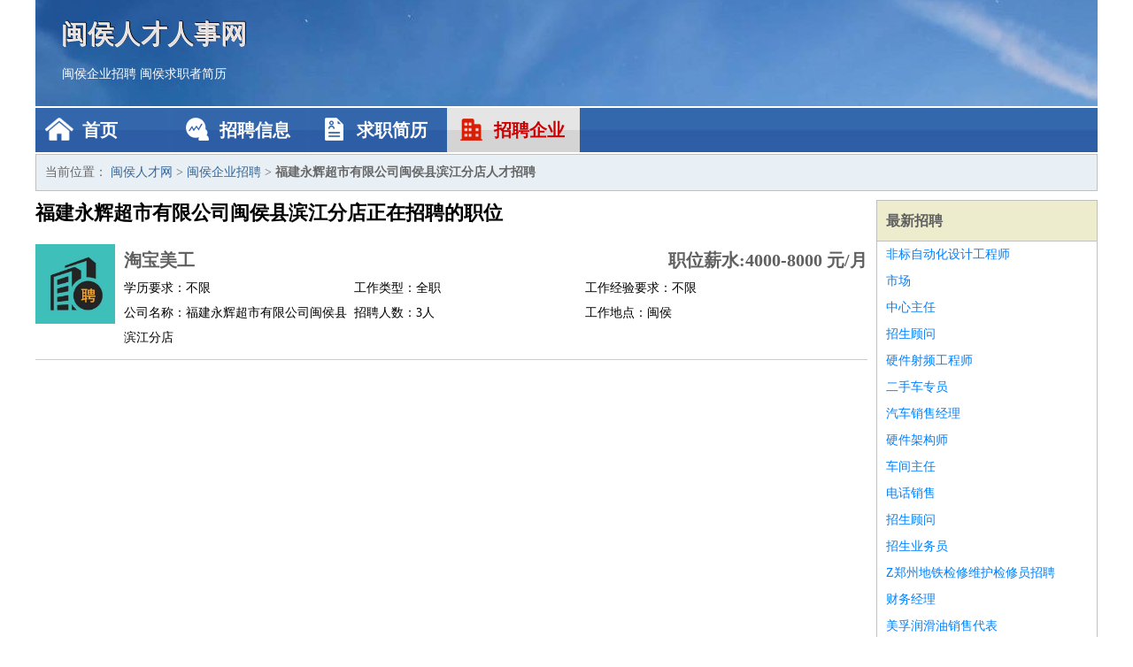

--- FILE ---
content_type: text/html
request_url: http://www.dsjkg.net/qiye/1114.html
body_size: 2169
content:
<!DOCTYPE html>
<html>
<head>
<meta charset="UTF-8">
<meta name="viewport" content="width=device-width, initial-scale=1.0">
<meta http-equiv="X-UA-Compatible" content="IE=edge,chrome=1">
<meta name="applicable-device" content="pc,mobile">
<meta name="robots" content="all">
<meta name="keywords" content="福建永辉超市有限公司闽侯县滨江分店正在招聘的工作职位">
<title>福建永辉超市有限公司闽侯县滨江分店正在招聘的工作职位 闽侯人才网</title>
<link rel="stylesheet" type="text/css" media="screen" href="/static/default/css/common.css?v=1766924026"/>
</head>
<body>
<div class="header inner">
<div class="mod-head">
<div class="hd">
<a href="/" class="logo">闽侯人才人事网</a>
<a href="/zhaopin/">闽侯企业招聘</a>
<a href="/jianli/">闽侯求职者简历</a>
</div>
<div class="bd">
<div class="nav">
<a href="/" class="home">首页</a>
<a href="/zhaopin/" class="job">招聘信息</a>
<a href="/jianli/" class="jianli">求职简历</a>
<a href="/qiye/" class="qiye active">招聘企业</a>
</div>
</div>
</div>
</div>
<div class="container inner">
<div class="mod-breadcrumbs">
<div class="bd">
当前位置：
<a href="/">闽侯人才网</a> &gt;
<a href="/qiye/">闽侯企业招聘</a> &gt;
<strong>福建永辉超市有限公司闽侯县滨江分店人才招聘</strong>
</div>
</div>
<div class="main">
<div class="mod-list">
<div class="hd">
<h1>福建永辉超市有限公司闽侯县滨江分店正在招聘的职位</h1>
</div>
<div class="bd">
<ul>
<li class="J_link">
<div class="icon">
<img src="/static/default/image/qiye.jpg" alt="淘宝美工" width="90" height="90">
</div>
<div class="text">
<div class="title list-title">
<a href="/zhaopin/2302.html" class="name" target="_blank">淘宝美工</a>
<span>职位薪水:4000-8000 元/月</span>
</div>
<div class="cate">
<span>学历要求：不限</span>
<span>工作类型：全职</span>
<span>工作经验要求：不限</span>
</div>
<div class="cate">
<span>公司名称：福建永辉超市有限公司闽侯县滨江分店</span>
<span>招聘人数：3人</span>
<span>工作地点：闽侯</span>
</div>
</div>
</li>
</ul>
</div>
</div>
</div>
<div class="side">
<div class="mod-recommed module">
<div class="hd">
<a href="/zhaopin/">最新招聘</a>
</div>
<div class="bd">
<ul>
<li>
<a href="/zhaopin/1918.html" target="_blank">非标自动化设计工程师</a>
</li>
<li>
<a href="/zhaopin/1917.html" target="_blank">市场</a>
</li>
<li>
<a href="/zhaopin/1916.html" target="_blank">中心主任</a>
</li>
<li>
<a href="/zhaopin/1915.html" target="_blank">招生顾问</a>
</li>
<li>
<a href="/zhaopin/1914.html" target="_blank">硬件射频工程师</a>
</li>
<li>
<a href="/zhaopin/1913.html" target="_blank">二手车专员</a>
</li>
<li>
<a href="/zhaopin/1912.html" target="_blank">汽车销售经理</a>
</li>
<li>
<a href="/zhaopin/1911.html" target="_blank">硬件架构师</a>
</li>
<li>
<a href="/zhaopin/1910.html" target="_blank">车间主任</a>
</li>
<li>
<a href="/zhaopin/1909.html" target="_blank">电话销售</a>
</li>
<li>
<a href="/zhaopin/1908.html" target="_blank">招生顾问</a>
</li>
<li>
<a href="/zhaopin/1907.html" target="_blank">招生业务员</a>
</li>
<li>
<a href="/zhaopin/1906.html" target="_blank">Z郑州地铁检修维护检修员招聘</a>
</li>
<li>
<a href="/zhaopin/1905.html" target="_blank">财务经理</a>
</li>
<li>
<a href="/zhaopin/1904.html" target="_blank">美孚润滑油销售代表</a>
</li>
<li>
<a href="/zhaopin/1903.html" target="_blank">成本会计</a>
</li>
<li>
<a href="/zhaopin/1902.html" target="_blank">销售代表餐批渠道安康西北区</a>
</li>
<li>
<a href="/zhaopin/1901.html" target="_blank">销售代表</a>
</li>
<li>
<a href="/zhaopin/1900.html" target="_blank">主管会计</a>
</li>
<li>
<a href="/zhaopin/1899.html" target="_blank">人事行政经理</a>
</li>
</ul>
</div>
</div>
<div class="mod-recommed mod-hot module">
<div class="hd">
<a href="/jianli/">最新简历</a>
</div>
<div class="bd">
<ul>
<li>
<a href="/jianli/808.html" target="_blank">玛尚彦</a>
</li>
<li>
<a href="/jianli/809.html" target="_blank">班伟豪</a>
</li>
<li>
<a href="/jianli/811.html" target="_blank">卜语妍</a>
</li>
<li>
<a href="/jianli/812.html" target="_blank">储温裕</a>
</li>
<li>
<a href="/jianli/814.html" target="_blank">钮圣棋</a>
</li>
<li>
<a href="/jianli/815.html" target="_blank">良柳菡</a>
</li>
<li>
<a href="/jianli/816.html" target="_blank">慕展尚</a>
</li>
<li>
<a href="/jianli/817.html" target="_blank">晋敬豪</a>
</li>
<li>
<a href="/jianli/820.html" target="_blank">温新楷</a>
</li>
<li>
<a href="/jianli/823.html" target="_blank">寇翔芷</a>
</li>
<li>
<a href="/jianli/824.html" target="_blank">禹方嘉</a>
</li>
<li>
<a href="/jianli/826.html" target="_blank">丰名谦</a>
</li>
<li>
<a href="/jianli/827.html" target="_blank">巍捷元</a>
</li>
<li>
<a href="/jianli/828.html" target="_blank">成岩坤</a>
</li>
<li>
<a href="/jianli/833.html" target="_blank">储川韶</a>
</li>
<li>
<a href="/jianli/834.html" target="_blank">广旭皓</a>
</li>
<li>
<a href="/jianli/838.html" target="_blank">迟璐珊</a>
</li>
<li>
<a href="/jianli/839.html" target="_blank">曾诗颖</a>
</li>
<li>
<a href="/jianli/841.html" target="_blank">阙漫冰</a>
</li>
<li>
<a href="/jianli/842.html" target="_blank">苏娜妍</a>
</li>
</ul>
</div>
</div>
</div>
</div>
<div class="footer">
<div class="inner">
<div class="mod-foot">
<p><a href="//www.dsjkg.net/">闽侯企业招聘网-闽侯企业人才网 -闽侯人事人才网</a></p>
<p><a href="//www.dsjkg.net/" target="_blank">关于我们</a>
<a href="//www.dsjkg.net/" target="_blank">闽侯人才网</a>  <a href="//www.dsjkg.net/sitemap.xml" target="_blank">网站地图</a> Copyright &copy; 2010-2025  All Rights Reserved.
</p>
</div>
</div>
</div>
<script src="/static/default/script/jquery-1.11.0.min.js"></script>
<script src="/static/default/script/common.js"></script>
<script defer src="https://static.cloudflareinsights.com/beacon.min.js/vcd15cbe7772f49c399c6a5babf22c1241717689176015" integrity="sha512-ZpsOmlRQV6y907TI0dKBHq9Md29nnaEIPlkf84rnaERnq6zvWvPUqr2ft8M1aS28oN72PdrCzSjY4U6VaAw1EQ==" data-cf-beacon='{"version":"2024.11.0","token":"4bb1df2290304164be43ace9234d67a0","r":1,"server_timing":{"name":{"cfCacheStatus":true,"cfEdge":true,"cfExtPri":true,"cfL4":true,"cfOrigin":true,"cfSpeedBrain":true},"location_startswith":null}}' crossorigin="anonymous"></script>
</body>
</html>
